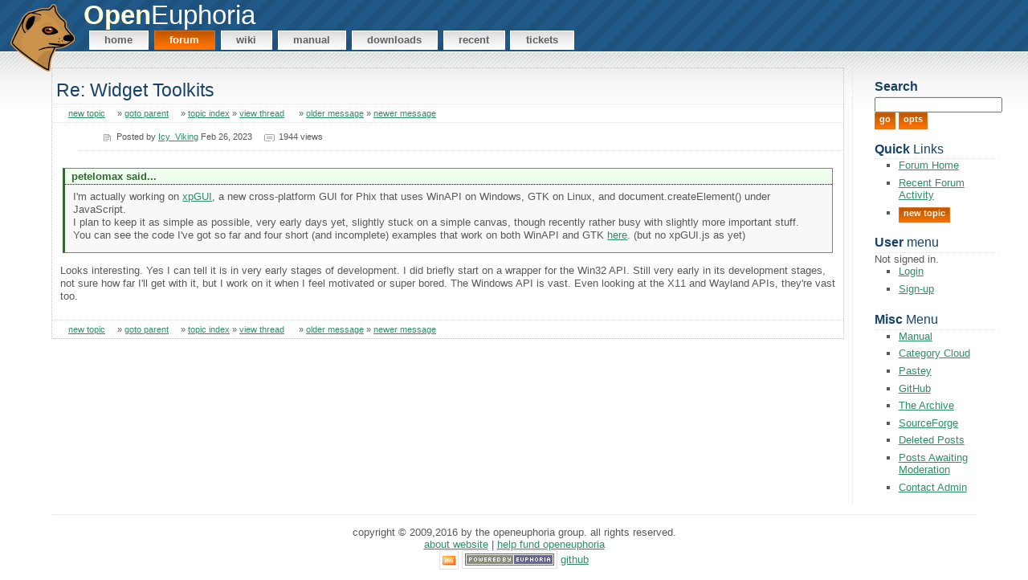

--- FILE ---
content_type: text/html
request_url: https://openeuphoria.org/forum/m/137647.wc
body_size: 2824
content:
<!DOCTYPE html PUBLIC "-//W3C//DTD XHTML 1.0 Transitional//EN" "http://www.w3.org/TR/xhtml1/DTD/xhtml1-transitional.dtd">
<!--

	Nonzero1.0 by nodethirtythree design
	http://www.nodethirtythree.com
	missing in a maze

-->
<html xmlns="http://www.w3.org/1999/xhtml" xml:lang="en" lang="en">
<head>
	<meta http-equiv="content-type" content="text/html; charset=iso-8859-1" />
	<title>OpenEuphoria: Forum: Re: Widget Toolkits</title>
	<meta name="keywords" content="" />
	<meta name="description" content="" />
	<link rel="stylesheet" type="text/css" href="/style.css" />
        <link rel="shortcut icon" href="/images/euphoria.ico" />
	<link rel="alternate" type="application/rss+xml" title="OpenEuphoria's Latest Happenings" href="/rss.wc" />
		<script src="//ajax.googleapis.com/ajax/libs/prototype/1.6.1.0/prototype.js" type="text/javascript"></script>
	<script src="//ajax.googleapis.com/ajax/libs/scriptaculous/1.8.3/scriptaculous.js" type="text/javascript"></script>
	
</head>
<body>

<div id="header">

	<div id="header_inner" class="fluid">


                <img id="right-logo" src="/logos/80x84-mongoose-color-lite.png"/>

		<div id="logo">
			<h1><span>Open</span>Euphoria</h1>
		</div>

		<div id="menu">
			<ul>
				<li>
					<a href="/index.wc"
				  								>Home</a>
				</li>
				<li>
					<a href="/forum/index.wc"
				  		class="active"				  		>Forum</a>
				</li>
				<li>
					<a href="/wiki/view/home.wc"
				  						  		>Wiki</a>
				</li>
				<li>
					<a href="/docs"
				  								>Manual</a>
				</li>
				<li>
					<a href="/wiki/view/DownloadEuphoria.wc"
				  						  		>Downloads</a>
				</li>
				<li>
					<a href="/recent.wc"
				  						  		>Recent</a>
				</li>
				<li>
					<a href="/ticket/index.wc"
                  		                  		>Tickets</a>
				</li>
			</ul>
		</div>

	</div>
</div>

<div id="main">

	<div id="main_inner" class="fluid">

		<div id="primaryContent_2columns">

			<div id="columnA_2columns">

<div class="post forum">
    <h3>Re: Widget Toolkits</h3>
	<a name="137647"></a>
	<div class="post_tools_top">
					<a href="/news/260.wc">new topic</a>
							&nbsp;&nbsp;&nbsp;&nbsp;&#187;
			<a href="/forum/m/137645.wc">goto parent</a>
		 		 &nbsp;&nbsp;&nbsp;&nbsp;&#187;
		 <a href="/forum.wc">topic index</a>
		 &#187; <a href="/forum/137647.wc#137647">view thread</a>

		 &nbsp;&nbsp;&nbsp;&nbsp;

		 		 	&#187; <a href="/forum/m/137646.wc">older message</a>
		 
		 		 	&#187; <a href="/forum/m/137648.wc">newer message</a>
		 	</div>

	<ul class="post_info">
		<li class="date">Posted by <a href="/user/profile/Icy_Viking.wc">Icy_Viking</a>
		Feb 26, 2023</li>
		<li class="comments">
			1944 views
		</li>
	</ul>

	
<div class="quote"><div class="attribution"><span class="name">petelomax said...</span></div>
<div class="body">
<p> I'm actually working on <a class="external" href="http://phix.x10.mx/docs/html/xpGUI.htm">xpGUI</a>, a new cross-platform GUI for Phix that uses WinAPI on Windows, GTK on Linux, and document.createElement() under JavaScript.<br />
 I plan to keep it as simple as possible, very early days yet, slightly stuck on a simple canvas, though recently rather busy with slightly more important stuff.<br />
 You can see the code I've got so far and four short (and incomplete) examples that work on both WinAPI and GTK <a class="external" href="https://github.com/petelomax/Phix/tree/master/demo/xpGUI">here</a>. (but no xpGUI.js as yet) </p>
</div>
</div>

<p> Looks interesting. Yes I can tell it is in very early stages of development. I did briefly start on a wrapper for the Win32 API. Still very early in its development stages, not sure how far I'll get with it, but I work on it when I feel motivated or super bored. The Windows API is vast. Even looking at the X11 and Wayland APIs, they're vast too. </p>
	<a name="category_137647"></a>
<table class="category" id="137647" >
	<tr style="display:none;" id="category_137647">
		<td width="90%" valign="middle">
			<div id="category_list_137647" class="category_list">
									<strong>Not Categorized, Please Help</strong>
						</div>
		</td>
		<td width="10%" valign="middle" align="center">
					</td>
	</tr>
</table>
	<div class="post_tools_bottom">
					<a href="/news/260.wc">new topic</a>
							&nbsp;&nbsp;&nbsp;&nbsp;&#187;
			<a href="/forum/m/137645.wc">goto parent</a>
		 		 &nbsp;&nbsp;&nbsp;&nbsp;&#187;
		 <a href="/forum.wc">topic index</a>
		 &#187; <a href="/forum/137647.wc#137647">view thread</a>

		 &nbsp;&nbsp;&nbsp;&nbsp;

		 		 	&#187; <a href="/forum/m/137646.wc">older message</a>
		 
		 		 	&#187; <a href="/forum/m/137648.wc">newer message</a>
		 	</div>
</div>
			</div>

		</div>

		<div id="secondaryContent_2columns">

			<div id="columnC_2columns">

				<h4><span>Search</span></h4>

				<form method="get" action="/search/results.wc">
					<div>
						<input type="text" name="s" value="" style="width:100%"/><br />
						<input type="submit" class="button" value="Go" />
						<input type="button" class="button" value="Opts" onclick="Effect.BlindDown('search_options');"/>
						<br class="clear" />
					</div>
					<div id="search_options"
						style="display: none;"
						>
						<h5 style="margin-bottom:0px;padding-bottom:0px;">Include:</h5>
						&nbsp;&nbsp;&nbsp;&nbsp;<input type="checkbox" name="news" value="1" checked="checked" /> News<br />
						&nbsp;&nbsp;&nbsp;&nbsp;<input type="checkbox" name="ticket" value="1" checked="checked" /> Tickets<br />
						&nbsp;&nbsp;&nbsp;&nbsp;<input type="checkbox" name="forum" value="1" checked="checked" /> Forum<br />
						&nbsp;&nbsp;&nbsp;&nbsp;<input type="checkbox" name="wiki" value="1" checked="checked" /> Wiki<br />
						&nbsp;&nbsp;&nbsp;&nbsp;<input type="checkbox" name="manual" value="1" checked="checked" /> Manual<br />
					</div>
				</form>

				<h4><span>Quick</span> Links</h4>
				<ul class="links">
													<li class="first"> <a href="/forum/index.wc">Forum Home</a></li>
										<li class="normal"> <a href="/recent.wc?forum=1">Recent Forum Activity</a></li>
										<li class="normal button"> <a href="/news/260.wc">New Topic</a></li>
													</ul>

				
					<h4><span>User</span> menu</h4>
                                        Not signed in.
					<ul class="links">
 					  	<li class="first"><a href="/user/login.wc">Login</a></li>
						<li><a href="/user/signup.wc">Sign-up</a></li>
					</ul>

				
				
				<h4><span>Misc</span> Menu</h4>
				<ul class="links">
					<li class="first"><a href="/docs">Manual</a></li>
					<li><a href="/category/cloud.wc">Category Cloud</a></li>
					<li><a href="/pastey/index.wc">Pastey</a></li>
					<li><a href="https://github.com/OpenEuphoria">GitHub</a></li>
					<li><a href="http://rapideuphoria.com/archive.htm">The Archive</a></li>
					<li><a href="https://sourceforge.net/projects/rapideuphoria/">SourceForge</a></li>
					<li><a href="/recently_deleted.wc">Deleted Posts</a></li>
					<li><a href="/recently_awaitingmoderation.wc">Posts Awaiting Moderation</a></li>
					<li><a href="/wiki/view/Contact%20Administrators.wc">Contact Admin</a></li>
				</ul>

							</div>

		</div>

		<br class="clear" />

	</div>

</div>

<div id="footer" class="fluid">
	Copyright &copy; 2009,2016 by The OpenEuphoria Group. All rights reserved.
	<br />
	<a href="/wiki/view/AboutWebsite.wc">About Website</a> |
	<a href="/general/donate.wc">Help Fund OpenEuphoria</a>
	<br />
        <a href="/rss.wc"><img style="vertical-align: middle;" src="/images/famfam/rss.png"></a>
 	<a href="https://openeuphoria.org/"><img style="vertical-align: middle;" src="/images/poweredby-euphoria.png" alt="Powered By Euphoria" /></a>
	<a href="https://github.com/OpenEuphoria/">GitHub</a>
    <!--
	<a href="http://validator.w3.org/check?uri=referer"><img
        src="http://www.w3.org/Icons/valid-xhtml10" style="vertical-align: middle;"
        alt="Valid XHTML 1.0 Transitional" height="31" width="88" /></a>
	-->
	</div>

</body>
</html>


--- FILE ---
content_type: text/css
request_url: https://openeuphoria.org/style.css
body_size: 3556
content:
/*

	Nonzero1.0 by nodethirtythree design
	http://www.nodethirtythree.com
	missing in a maze

*/

/* This controls the width of the fluid width layouts */

div.fluid
{
  width: 90% !important;
}

/* This controls the width of the fixed width layouts */

div.fixed
{
  width: 950px !important;
}

/* Basic Stuff */

*
{
  margin: 0em;
  padding: 0em;
}

body
{
  background-color: #fff;
  color: #585858;
  font-size: 10pt;
  font-family: "trebuchet ms", helvetica, sans-serif;
}

hr {
margin-top: 0.5ex;
margin-bottom: 1ex;
}

h1,h2,h3,h4,h5,h6
{
  font-weight: normal;
}

h3,h4,h5,h6,th
{
  color: #184366;
}

h1 span
{
  font-weight: bold;
}

h3 span
{
  font-weight: bold;
}

h4 span, th span
{
  font-weight: bold;
}

h3 span.small
{
  font-size: 35%;
}

h4 span.small
{
  font-size: 70%;
}

br.clear
{
  clear: both;
}

img
{
  padding: 3px;
  border: solid 1px #e1e1e1;
}

img.floatTL
{
  float: left;
  margin-right: 1.5em;
  margin-bottom: 1.5em;
  margin-top: 0.5em;
}

a
{
  text-decoration: underline;
  color: #2f8e65; /* #F16C00; */
}

a:hover
{
  text-decoration: none;
}

ul.links
{
  list-style: square;
  margin-left: 0px;
  padding-left: 0px;
}

ul.links li
{
  margin-left: 0px;
  padding-left: 0px;
  padding-bottom: 0.5em;
}

ul.links li.first
{
}

p
{
  line-height: 1.2em;
}

dt
{
  margin-left: 0.5em;
  background: #bbaacc;
  color: #000000;
}

dd
{
  padding-bottom: 0.5em;
  margin-left: 1.5em;
  background: #ddeedd;
  color: #111100;
}

#docs table
{
  border: 1px solid;
  background: #ddeedd;
}

#docs td
{
  border: 1px solid;
  padding-left: 0.25em;
  padding-right: 0.25em;
  background: #ffffd5;
}

/* Header */

#header
{
  width:100%;
  height:64px;
  background-color: #440000;
  background-image: url('images/n1.gif');
  background-repeat: repeat-x;
}

#header_inner
{
  width: 950px;
  height:64px;
  margin: 0 auto;
}

/* Logo */

#logo
{
margin-left: 40px
}

#logo h1
{
  display: inline;
  color: #fff;
  font-size: 2.5em;
  font-family: sans-serif;
}

#logo span
{
  display: inline;
  color: #ffffd5;
}

#logo h2
{
  display: inline;
  padding-left: 0.5em;
  color: #D2DCE5;
  font-size: 1.0em;
}

#right-logo
{
float:left;
border: none;
position: absolute;
left: 0px;
padding-left: 1%;
padding-top: 5px;
}

/* Menu */

#menu
{
margin-left: 40px;
}

#menu ul
{
  list-style: none;
}

#menu li
{
  float: left;
}

#menu li a
{
  margin-left: 0.5em;
  display: block;
  padding: 0.25em 1.4em;
  background-color: #fff;
  background-image: url('images/n4.gif');
  background-repeat: repeat-x;
  border: solid 1px #fff;
  color: #616161;
  font-weight: bold;
  font-size: 1.0em;
  text-transform: lowercase;
  text-decoration: none;
}

#menu li a.active
{
  background-color: #FF790B;
  background-image: url('images/n3.gif');
  background-repeat: repeat-x;
  color: #fff;
  border: solid 1px #DB7623;
}

/* Main */

#main
{
  background: white url('images/n2.gif') repeat-x 0px 1px;
}

#main_inner p
{
  margin-bottom: 1.0em;
}

#main_inner ul
{
  margin-bottom: 2.0em;
}

#main_inner
{
  width: 950px;
  margin: 0 auto;
  padding-top: 1.5em;
}

#main_inner h3,h4
{
  border-bottom: dotted 1px #E1E1E1;
}

#main_inner h3
{
  font-size: 1.8em;
  padding-bottom: 0.1em;
  margin-top: 0.5em;
}

#main_inner h4
{
  font-size: 1.2em;
  padding-bottom: 0.175em;
  margin-bottom: 0.2em;
  margin-top: 0.95em;
}

#main_inner .post
{
}

#main_inner .post h3
{
  font-size: 1.7em;
  padding: 3px 5px 3px 5px;
}

#main_inner .post ul
{
  padding-top: 0px;
  padding-bottom: 0px;
  margin-bottom: 2em;
  margin-left: 3em;
}

div.creole {
  padding-top: 8px;
}

#main_inner ul.post_info
{
  list-style: none;
  font-size: 0.8em;
  border-bottom: 1px dotted #E1E1E1;
  margin-top: 1em;
  padding-bottom: 1em;
}

.interwiki_error {
  background-color: #ffdddd;
  color: #ff0000;
}

#main_inner .wiki ul
{
  padding-top: 0px;
  padding-bottom: 0px;
  margin-bottom: 2em;
  /*margin-left: 3em;*/
}

#main_inner .wiki ul.wiki_info
{
  list-style: none;
  font-size: 0.8em;
  border-top: 1px dotted #E1E1E1;
  margin-top: 1em;
  padding-bottom: 1em;
}

#main_inner ul.post_info li, #main_inner ul.wiki_info li
{
  background-position: 0em 0.2em;
  background-repeat: no-repeat;
  display: inline;
  padding-left: 18px;
}

#main_inner ul.post_info li.date, #main_inner ul.wiki_info li.created
{
  background-image: url('images/n5.gif');
}

#main_inner ul.post_info li.comments
{
  background-image: url('images/n6.gif');
  margin-left: 1.1em;
}

#main_inner ul.post_info li.edited, #main_inner ul.wiki_info li.modified
{
  background-image: url('images/post_new_message.png');
  margin-left: 1.1em;
  font-weight: bold;
}

#main_inner .post_tools, #main_inner .wiki_tools
{
  border-top: dotted 1px #E1E1E1;
  padding: 5px 20px 5px 20px;
  font-size: 0.8em;
}

#main_inner .post_tools_bottom
{
  border-top: dotted 1px #E1E1E1;
  padding: 5px 20px 5px 20px;
  font-size: 0.8em;
}

#main_inner .post_tools_top, #main_inner .wiki_tools_top
{
  border-bottom: dotted 1px #E1E1E1;
  padding: 5px 20px 5px 20px;
  font-size: 0.8em;
}

#main_inner .wiki_body {
  margin: 0px 0px 0px 10px;
}

/* Footer */

#footer
{
  width: 950px;
  margin: 0 auto;
  text-align: center;
  clear: both;
  border-top: dotted 1px #E1E1E1;
  margin-top: 1.0em;
  margin-bottom: 1.0em;
  padding-top: 1.0em;
  text-transform: lowercase;
}

/* Search */

input.button
{
  background: #FF790B url('images/n3.gif') repeat-x;
  color: #fff;
  border: solid 1px #DB7623;
  font-weight: bold;
  text-transform: lowercase;
  font-size: 0.8em;
  height: 2.0em;
  padding: 0 5px 5px 5px;
}

input.text
{
  border: solid 1px #F1F1F1;
  font-size: 1.0em;
  padding: 0.25em 0.25em 0.25em 0.25em;
}

#search
{
  position: relative;
  width: 100%;
  margin-bottom: 2.0em;
}

#search input[type=text]
{
  width: 17ex;
}

#search input.button
{
  min-width: 3.0ex;
  max-width: 4.5ex;
}

/* LAYOUT - 3 COLUMNS */

/* Primary content */

#primaryContent_3columns
{
	position: relative;
	margin-right: 34em;
}

#columnA_3columns
{
	position: relative;
	float: left;
	width: 100%;
	margin-right: -34em;
	padding-right: 2em;
}

/* Secondary Content */

#secondaryContent_3columns
{
	float: right;
}

#columnB_3columns
{
	width: 13.0em;
	float: left;
	padding: 0em 2em 0.5em 2em;
	border-left: dotted 1px #E1E1E1;
}

#columnC_3columns
{
	width: 13.0em;
	float: left;
	padding: 0em 0em 0.5em 2em;
	border-left: dotted 1px #E1E1E1;
}

/* LAYOUT - 2 COLUMNS */

/* Primary content */

#primaryContent_2columns
{
	position: relative;
	margin-right: 22ex;
}

#columnA_2columns
{
	position: relative;
	float: left;
	width: 99%;
	margin-right: -22ex;
}

/* Secondary Content */

#secondaryContent_2columns
{
	float: right;
	width: 22ex;
}

#columnC_2columns
{
	width: 22ex;
	float: left;
	padding: 0em 0em 0.5em 2em;
	border-left: dotted 1px #E1E1E1;
}

#columnC_2columns h4 {
  margin-bottom: 0px;
}

/* LAYOUT - COLUMNLESS */

/* Primary content */

#primaryContent_columnless
{
	position: relative;
}

#columnA_columnless
{
	position: relative;
	width: 100%;
}

table.form th {
	text-align: right;
	padding: 3px 0px 3px 0px;
}

div.error_box {
	background-color: #ffdddd;
	border: 1px solid #ff5555;
	padding-top: 15px;
	margin-bottom: 10px;
	padding-bottom: 10px;
}

div.msg_box {
  background-color: #ddffdd;
  border: 1px solid #55ff55;
  padding: 15px 5px 10px 5px;
  margin-bottom: 10px;
}

#main_inner ul, #main_inner ol {
	padding-bottom: 0px;
	margin-bottom: 0px;

}

#main_inner ul li, #main_inner ol li {
	margin-left: 30px;
}

#main_inner table.list img {
	border: 0;
}

#main_inner table.list {
  border: 1px solid #a1a1a1;
	border-collapse: collapse;
}

#main_inner table.list th {
	border-bottom: solid 1px #a1a1a1;
  border-left: solid 1px #a1a1a1;
  border-right: solid 1px #a1a1a1;
	background-color: #E1E1E1;
  padding: 2px 5px 2px 5px;
  font-weight: bold;
}

#main_inner table.list td {
	border-bottom: dotted 1px #C1C1C1;
  border-left: dotted 1px #C1C1C1;
  border-right: dotted 1px #C1C1C1;
}

#main_inner table.list tr.stipple {
	background-color: #F1F1F1;
}

#main_inner table.list td {
	padding: 2px 5px 2px 5px;
}

#main_inner table.list div.additional {
  margin: 2px 0px 0px 10px;
  font-size: 0.8em;
  font-style: italic;
}

#main_inner .current_page {
	font-weight: bold;
	font-size: 1.3em;
}

#main_inner .other_page {
  padding: 0px 3px 0px 3px;
}

.centered {
	text-align: center;
}

#main_inner img {
	border: 0;
	vertical-align: text-bottom;
}

#main_inner .quote {
  margin: 1em;
  border: 1px solid gray;
  border-left: 3px solid #336633;
  background-color: #f8f8f8;
}

#main_inner .quote .attribution {
  border-bottom: 1px dotted black;
  padding: 2px 2px 2px 8px;
  margin-bottom: 1ex;
  background-color: #eeffee;
  color: #336633;
}

#main_inner .quote .attribution .name {
  font-weight: bold;
}

#main_inner .quote .quote {
  background-color: #f0f0f0;
}

#main_inner .quote .quote .quote {
  background-color: #e8e8e8;
}

#main_inner .quote .quote .quote .quote {
  background-color: #e0e0e0;
}

#main_inner .forum {
  border: dotted 1px #C1C1C1;
  overflow: auto;
}

#main_inner .forum p {
	padding: 0 10px 0 10px;
}

#main_inner div.stipple {
	background-color: #fcfcfc;
}

#main_inner table.data th {
  text-align: right;
}

#docs h1 {
	padding-top: 12px;
}

#docs h2 {
	padding-top: 12px;
	font-size: 2.5em;
}

#docs h3 {
	padding-top: 12px;
	font-size: 2em;
}

#docs h4 {
	padding-top: 12px;
	font-size: 1.5em;
}

#docs h5 {
	padding-top: 12px;
	font-size: 1.25em;
}

#docs h6 {
	padding-top: 12px;
}

#docs .doc-tools {
	padding: 0px 0px 5px 0px;
}

#docs .doc-tools a, #docs .doc-tools a:visited {
	text-decoration: none;
	padding: 5px;
}

#docs table {
	padding: 0px;
	margin: 0px 0px 10px 0px;
}

div.TOC a {
  text-decoration: none;
}

div.TOC div.toc_1 {
	font-size: 1.5em;
	font-weight: bold;
	margin-top: 10px;
	margin-bottom: 10px;
}

div.TOC div.toc_2 {
  padding-left: 30px;
}

div.TOC div.toc_3 {
  padding-left: 60px;
  font-style: italic;
  font-size: 0.95em;
}

div.TOC div.toc_4 {
  padding-left: 90px;
  font-size: 0.90em;
}

div.TOC div.toc_5 {
  padding-left: 120px;
}

div.TOC div.toc_6 {
  padding-left: 150px;
}

div.LEVELTOC {
	padding: 5px;
}

div.LEVELTOC a {
	text-decoration: none;
}

div.LEVELTOC div.toc_2 {
  font-size: 1.2em;
  font-weight: bold;
  padding: 5px 0px 0px 10px;
}

div.LEVELTOC div.toc_3 {
  font-weight: bold;
  font-style: italic;
  padding-left: 30px;
}

div.LEVELTOC div.toc_4 {
  padding-left: 60px;
}

a.forum_message {
  padding-right: 20px;
  color: #0f45ae; /* #F16C00; */
  font-weight: bold;
}

a:visited.forum_message {
  padding-right: 0px;
  color: #0fae45; /* #F16C00; */
}

.post table, .wiki table {
  margin-top: 5px;
  margin-bottom: 15px;
  border-collapse: collapse;
  border: 1px solid #336633;
  background-color: #f8f8f8;
}

.post table {
  margin-left: 10px;
}

.wiki th {
  border-bottom: 1px solid #336633;
  text-align: center;
  background-color: #eeffee;
  color: #336633;
}

.post table th, .wiki table th {
  padding: 5px;
  text-align: center;
  background-color: #eeffee;
  color: #336633;
}

.post table tr, .wiki table tr {
  padding: 3px 0px 3px 0px;
}

.post table td, .wiki table td {
  padding: 4px 7px 4px 7px;
  border: 1px dotted black;
}

.wiki div.embedded {
  margin: 4px 4px 4px 4px;
  padding: 4px 4px 4px 4px;
  border-width: 2px 2px 2px 2px;
  border-color: #506070;
  border-style: solid;
}

.wiki div.floatright {
  float: right;
  margin: 4px 4px 4px 12px;
  padding: 4px 4px 4px 4px;
  border-width: 2px 2px 2px 2px;
  border-color: #506070;
  border-style: solid;
}

.wiki div.floatleft {
  float: left;
  margin: 4px 4px 4px 4px;
  padding: 4px 4px 4px 4px;
  border-width: 2px 2px 2px 2px;
  border-color: #506070;
  border-style: solid;
}

.wiki ul.toolbar {
  list-style: none;
  margin: 0px 2px 0px 2px;
  padding: 3px 0px 3px 0px;
  font-family: sans-serif;
  font-weight: bold;
}
.wiki ul.toolbar li {
  display: inline;
  border-style: solid solid solid solid;
  border-width: 1px 1px 1px 1px;
  border-color: #8090a0;
  padding: 1px 3px 1px 3px;
  background-color: #f0f0f0;
}

.wiki ul.navlist {
  list-style: none;
  border-top: 1px dotted black;
  margin-top: 2em;
  padding-top: 9px;
}

.wiki ul.navlist li {
  display: inline;
  background: #FF790B url('images/n3.gif') repeat-x;
  color: #fff;
  border: solid 1px #DB7623;
  font-weight: bold;
  text-transform: lowercase;
  font-size: 0.8em;
  height: 2.0em;
  padding: 0 5px 5px 5px;
}

.wiki ul.navlist li a {
  color: white;
  text-decoration: none;
}

.wiki div.notsaved {
  font-family: sans-serif;
  background-color: red;
}
.wiki a.external {
  background: url(/images/external.png) no-repeat right center;
  padding-right: 12px;
}

.wiki tt {
  font-size: 110%;
}

.wiki ul.toolbar {
  font-size: 80%;
  padding-right: 0px;
  padding-left: 0px;
  font-weight: bold;
  padding-bottom: 3px;
  margin: 0px 2px;
  padding-top: 3px;
  font-family:
  sans-serif;
  list-style-type: none
}

.wiki ul.toolbar li {
  font-size: 80%;
  border-right: #8090a0 1px solid;
  padding-right: 3px;
  border-top: #8090a0 1px solid;
  display: inline;
  padding-left: 3px;
  padding-bottom: 1px;
  border-left: #8090a0 1px solid;
  padding-top: 1px;
  border-bottom: #8090a0 1px solid;
  background-color: #f0f0f0
}

.wiki div.notsaved {
  font-family: sans-serif;
  background-color: red;
}

.wiki .diff {
  font-family: monospace;
}

.wiki ins.diff {
  background-color: rgb(200, 255, 200);
  text-decoration: none;
}

.wiki del.diff {
  background-color: rgb(255, 200, 200);
  text-decoration: none;
}

.post pre, .wiki pre {
  margin-left: 2ex;
  margin-bottom: 12px;
  margin-right: 1em;
  background-color: #f5f5f5;
  border: 1px solid #a0a0a0;
  border-left: 3px solid #336633;
  padding: 1ex 1ex 1ex 2ex;
  overflow: auto;
}

#content_preview pre {
  padding-left: 15px;
  margin-left: 20px;
  border-left: 2px solid #8090a0;
  margin-right: 10px;
  background-color: #d0e0f0;
  padding-top: 5px;
  padding-bottom: 5px;
  overflow: auto;
}

option.active_ticket, option.active_user {
  background-color: #ddffdd;
}

option.closed_ticket, option.disabled_user {
  background-color: #ffdddd;
}

option.me {
  background-color: #aaaaff;
}

table.nostyle {
  border: 0px;
}

table.nostyle td {
  background-color: white;
  border: 0px;
}

table.nostyle th {
  background-color: white;
  border: 0px;
}

div.index_title {
  font-size: 1.3em;
  font-weight: bold;
}

ul.page_list {
  list-style: none;
}

table.category {
  border: 1px dotted black;
  margin: 8px 10px 8px 10px;
  padding: 10px;
  background-color: #fafafa;
}

div.category_list {
  margin-bottom: 8px;
}

table.category form {
  font-size: 0.8em;
}

.cloud_tools {
  border-top: dotted 1px #E1E1E1;
  text-align: center;
  margin-top: 10px;
  padding-top: 10px;
}

div.right {
  float: right;
}

table.old_news {
  border: 1px dotted black;
  border-collapse: collapse;
  background: #fafafa;
}

table.old_news td {
  padding: 10px;
}

table.old_news td div.news {
  padding: 5px 0px 8px 5px;
}

table.old_news td div.news_title {
  font-weight: bold;
}

table.old_news td div.news_meta {
  padding-left: 30px;
  font-size: 0.8em;
}

.news_example {
  float: right;
  width: 50%;
}

div.donate {
  text-align: center;
}
 
#docs h1 {
	padding-top: 12px;
}
#docs h2 {
	padding-top: 12px;
	font-size: 2.5em;
}
#docs h3 {
	padding-top: 12px;
	font-size: 2em;
}
#docs h4 {
	padding-top: 12px;
	font-size: 1.5em;
}
#docs h5 {
	padding-top: 12px;
	font-size: 1.25em;
}
#docs h6 {
	padding-top: 12px;
}
#docs .doc-tools {
	padding: 0px;
	margin: 0px;
}
#docs .doc-tools a, #docs .doc-tools a:visited {
	text-decoration: none;
	padding: 5px;
}
#docs table {
  margin-top: 5px;
  margin-bottom: 15px;
  border-collapse: collapse;
  border: 1px solid #336633;
  background-color: #f8f8f8;
}

#docs table {
  margin-left: 10px;
}

#docs table th {
  padding: 5px;
  text-align: center;
  background-color: #eeffee;
  color: #336633;
}

#docs table tr {
  padding: 3px 0px 3px 0px;
}

#docs table td {
  padding: 4px 7px 4px 7px;
  border: 1px dotted black;
}

#docs .doc-tools table, #docs .doc-tools td, #docs .doc-tools tr
{
border: 1px solid #cccccc;
}


#docs pre
{
margin: 1em 0px 1em 0px;
padding: 0.5em;
background-color: #fafafa;
border: 1px dotted black;
}

#docs .examplecode
{
margin: 1em 0px 1em 0px;
background-color: #fafafa;
border: 1px dotted #008800;
padding: 1ex 1ex 1ex 2ex;
overflow: auto;	
}

ul.links .button a {
  background: #FF790B url('images/n3.gif') repeat-x;
  color: #fff;
  border: solid 1px #DB7623;
  font-weight: bold;
  text-transform: lowercase;
  font-size: 0.8em;
  height: 2.0em;
  padding: 0 5px 5px 5px;
  text-decoration: none;
}

textarea#body {
  padding: 2px;
}
